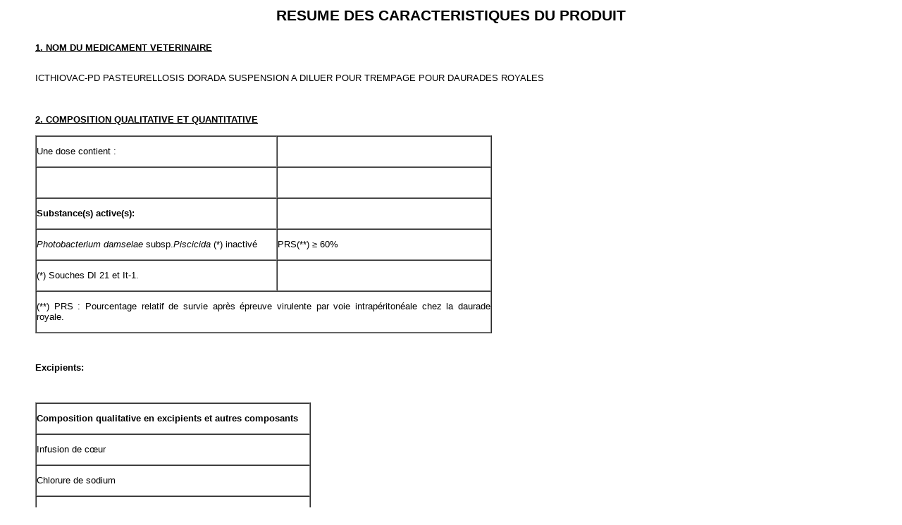

--- FILE ---
content_type: text/html; charset=utf-8
request_url: https://www.ircp.anmv.anses.fr/rcp.aspx?NomMedicament=ICTHIOVAC-PD+PASTEURELLOSIS+DORADA+SUSPENSION+A+DILUER+POUR+TREMPAGE+POUR+DAURADES+ROYALES
body_size: 18019
content:


<!DOCTYPE HTML PUBLIC "-//W3C//DTD HTML 4.01//EN" "http://www.w3.org/TR/html4/strict.dtd">
<html>
<head>
    <title>RCP</title>
    <meta http-equiv="Content-type" content="text/html; charset=UTF-8" />
    <meta http-equiv="X-UA-Compatible" content="IE=Edge" />
    <link rel="stylesheet" type="text/css" href="css/style.css" />
</head>
<body>
    
    
    <div id="rcp">
        <div class="bigtitre">RESUME DES CARACTERISTIQUES DU PRODUIT</div>
        <div id="infosrcp">
            
                    <span class='titre1'>1. NOM DU MEDICAMENT VETERINAIRE</span>
                    <br />
                    <br />
                    <div style="text-align:justify"><p>ICTHIOVAC-PD PASTEURELLOSIS DORADA SUSPENSION A DILUER POUR TREMPAGE POUR DAURADES ROYALES</p></div>
                    
                    <br/><br/>
                
                    <span class='titre1'>2. COMPOSITION QUALITATIVE ET QUANTITATIVE</span>
                    <br />
                    <br />
                    <div style="text-align:justify"><table style="width: 0px;" border="1" cellspacing="0" cellpadding="0"><tbody><tr><td valign="top" width="340"><p>Une dose contient :</p></td><td valign="top" width="302"><p>&nbsp;</p></td></tr><tr><td valign="top" width="340"><p>&nbsp;</p></td><td valign="top" width="302"><p>&nbsp;</p></td></tr><tr><td valign="top" width="340"><p><strong>Substance(s) active(s):</strong></p></td><td valign="top" width="302"><p>&nbsp;</p></td></tr><tr><td valign="top" width="340"><p><em>Photobacterium damselae </em>subsp.<em>Piscicida </em>(*) inactiv&eacute;</p></td><td valign="top" width="302"><p>PRS(**) &ge; 60%</p></td></tr><tr><td valign="top" width="340"><p>(*) Souches DI 21 et It-1.</p></td><td valign="top" width="302"><p>&nbsp;</p></td></tr><tr><td colspan="2" valign="top" width="642"><p>(**) PRS&nbsp;: Pourcentage relatif de survie apr&egrave;s &eacute;preuve virulente par voie intrap&eacute;riton&eacute;ale chez la daurade royale.</p></td></tr></tbody></table><p>&nbsp;</p><p><strong>Excipients:</strong></p><p>&nbsp;</p><table border="1" cellspacing="0" cellpadding="0"><tbody><tr><td width="387"><p><strong>Composition qualitative en excipients et autres composants</strong></p></td></tr><tr><td valign="top" width="387"><p>Infusion de c&oelig;ur</p></td></tr><tr><td valign="top" width="387"><p>Chlorure de sodium</p></td></tr><tr><td valign="top" width="387"><p>Eau hautement purifi&eacute;e</p></td></tr></tbody></table><p>&nbsp;</p><p>Suspension jaune-brun&acirc;tre.</p></div>
                    
                    <br/><br/>
                
                    <span class='titre1'>3. INFORMATIONS CLINIQUES</span>
                    <br />
                    <br />
                    <div style="text-align:justify"></div>
                    
                    
                
                    <span class='titre2'>3.1 Espèces cibles</span>
                    <br />
                    <br />
                    <div style="text-align:justify"><p>Daurade royale (<em>Sparus aurata</em>).</p></div>
                    
                    <br/><br/>
                
                    <span class='titre2'>3.2 Indications d'utilisation pour chaque espèce cible</span>
                    <br />
                    <br />
                    <div style="text-align:justify"><p>Immunisation active des daurades royales dans le but de r&eacute;duire la mortalit&eacute; caus&eacute;e par l&rsquo;infection &agrave; <em>Photobacterium damselae,</em> subsp. <em>piscicida </em>(Pasteurellose)<em>.</em></p><p>&nbsp;</p><p>D&eacute;but de l'immunit&eacute;&nbsp;: 28 jours apr&egrave;s la vaccination (20-23&deg;C).</p><p>Dur&eacute;e de l'immunit&eacute;&nbsp;: 5 mois apr&egrave;s la vaccination.</p></div>
                    
                    <br/><br/>
                
                    <span class='titre2'>3.3 Contre-indications</span>
                    <br />
                    <br />
                    <div style="text-align:justify"><p>Aucune.</p></div>
                    
                    <br/><br/>
                
                    <span class='titre2'>3.4 Mises en garde particulières</span>
                    <br />
                    <br />
                    <div style="text-align:justify"><p>Maintenir une bonne a&eacute;ration durant le processus de vaccination et surveiller le taux d&rsquo;oxyg&eacute;nation de la solution vaccinale.</p><p>&nbsp;</p><p>Les poissons ne doivent pas &ecirc;tre soumis &agrave; des facteurs de stress dans les 48 heures pr&eacute;c&eacute;dant la vaccination et pendant les 15 jours suivant la vaccination.</p><p>&nbsp;</p><p>La temp&eacute;rature de l'eau de culture pour effectuer la vaccination doit &ecirc;tre &eacute;gale ou l&eacute;g&egrave;rement inf&eacute;rieure &agrave; la temp&eacute;rature optimale de culture de la daurade royale.</p><p>&nbsp;</p><p>Vacciner uniquement les animaux en bonne sant&eacute;.</p></div>
                    
                    <br/><br/>
                
                    <span class='titre2'>3.5 Précautions particulières d'emploi</span>
                    <br />
                    <br />
                    <div style="text-align:justify"></div>
                    
                    
                
                    <span class='titre3'>Précautions particulières pour une utilisation sûre chez les espèces cibles</span>
                    <br />
                    <br />
                    <div style="text-align:justify"><p>Sans objet.</p></div>
                    
                    <br/><br/>
                
                    <span class='titre3'>Précautions particulières à prendre par la personne qui administre le médicament vétérinaire aux animaux</span>
                    <br />
                    <br />
                    <div style="text-align:justify"><p>Sans objet.</p></div>
                    
                    <br/><br/>
                
                    <span class='titre3'>Précautions particulières concernant la protection de l'environnement</span>
                    <br />
                    <br />
                    <div style="text-align:justify"><p>Sans objet.</p></div>
                    
                    <br/><br/>
                
                    <span class='titre3'>Autres précautions</span>
                    <br />
                    <br />
                    <div style="text-align:justify"></div>
                    
                    
                
                    <span class='titre2'>3.6 Effets indésirables</span>
                    <br />
                    <br />
                    <div style="text-align:justify"><p>Aucun connu.</p><p>&nbsp;</p><p>Il est important de notifier les effets ind&eacute;sirables. La notification permet un suivi continu de l&rsquo;innocuit&eacute; d&rsquo;un m&eacute;dicament v&eacute;t&eacute;rinaire. Les notifications doivent &ecirc;tre envoy&eacute;es, de pr&eacute;f&eacute;rence par l&rsquo;interm&eacute;diaire d&rsquo;un v&eacute;t&eacute;rinaire, soit au titulaire de l&rsquo;autorisation de mise sur le march&eacute; ou &agrave; son repr&eacute;sentant local, soit &agrave; l&rsquo;autorit&eacute; nationale comp&eacute;tente par l&rsquo;interm&eacute;diaire du syst&egrave;me national de notification. Voir la section &laquo;&nbsp;Coordonn&eacute;es&nbsp;&raquo; de la notice.</p></div>
                    
                    <br/><br/>
                
                    <span class='titre2'>3.7 Utilisation en cas de gestation, de lactation ou de ponte</span>
                    <br />
                    <br />
                    <div style="text-align:justify"><p><span style="text-decoration: underline;">Fertilit&eacute;</span> :</p><p>Ne pas utiliser sur les animaux destin&eacute;s &agrave; la reproduction.</p></div>
                    
                    <br/><br/>
                
                    <span class='titre2'>3.8 Interactions médicamenteuses et autres formes d'interactions</span>
                    <br />
                    <br />
                    <div style="text-align:justify"><p>Aucune information n&rsquo;est disponible concernant l&rsquo;innocuit&eacute; et l&rsquo;efficacit&eacute; de ce vaccin lorsqu&rsquo;il est utilis&eacute; avec un autre m&eacute;dicament v&eacute;t&eacute;rinaire. Par cons&eacute;quent, la d&eacute;cision d&rsquo;utiliser ce vaccin avant ou apr&egrave;s un autre m&eacute;dicament v&eacute;t&eacute;rinaire doit &ecirc;tre prise au cas par cas.</p></div>
                    
                    <br/><br/>
                
                    <span class='titre2'>3.9 Voies d'administration et posologie</span>
                    <br />
                    <br />
                    <div style="text-align:justify"><p>Le vaccin est dissous dans de l&rsquo;eau de mer et les poissons sont immerg&eacute;s dans cette solution.</p><p>&nbsp;</p><p>Pr&eacute;parer une suspension pour immersion en diluant le vaccin dans de l'eau de mer &agrave; un taux de 1/10 (vaccin/eau) ou de 1/500 (vaccin/eau) selon que la vaccination s'effectue respectivement par immersion ou par bain et ne d&eacute;passe pas 100&nbsp;kg de poissons par litre de vaccin.</p><p>&nbsp;</p><p><strong>Vaccination par immersion&nbsp;</strong>: introduire en immersion les poissons dans la suspension pour immersion (dilution au 1/10) pendant 60 secondes. Ne pas d&eacute;passer 0,5 kg de poissons par litre de suspension pour immersion. Mettre au rebut la suspension pour immersion apr&egrave;s 20 immersions.</p><p><em>&nbsp;</em></p><p><strong>Vaccination par bain&nbsp;:</strong> ajouter le vaccin dans le bassin de culture en tenant compte du facteur de dilution au 1/500 (vaccin/eau). Le niveau de l'eau aura &eacute;t&eacute; pr&eacute;alablement abaiss&eacute; au minimum. La vaccination durera 1 heure. Ne pas d&eacute;passer 100 kg de pois par 500 litres de suspension pour immersion. Le volume d'eau initial du bassin et son recyclage seront r&eacute;tablis par la suite.</p><p>&nbsp;</p><p><span style="text-decoration: underline;">Programme de vaccination recommand&eacute;</span>&nbsp;: Une seule vaccination&nbsp;des&nbsp;poissons dont le poids corporel est de 1 &agrave; 2 g.</p></div>
                    
                    <br/><br/>
                
                    <span class='titre2'>3.10 Symptômes de surdosage (et, le cas échéant, conduite d'urgence et antidotes)</span>
                    <br />
                    <br />
                    <div style="text-align:justify"><p>Aucun.</p></div>
                    
                    <br/><br/>
                
                    <span class='titre2'>3.11 Restrictions d'utilisation spécifiques et conditions particulières d'emploi, y compris les restrictions liées à l'utilisation de médicaments vétérinaires antimicrobiens et antiparasitaires en vue de réduire le risque de développement de résistance</span>
                    <br />
                    <br />
                    <div style="text-align:justify"><p>Sans objet.</p></div>
                    
                    <br/><br/>
                
                    <span class='titre2'>3.12 Temps d'attente</span>
                    <br />
                    <br />
                    <div style="text-align:justify"><p>Z&eacute;ro degr&eacute; jour.</p></div>
                    
                    <br/><br/>
                
                    <span class='titre1'>4. INFORMATIONS IMMUNOLOGIQUES</span>
                    <br />
                    <br />
                    <div style="text-align:justify"></div>
                    
                    
                
                    <span class='titre2'>4.1 Code ATCvet</span>
                    <br />
                    <br />
                    <div style="text-align:justify"><p class="Style1">QI10X.</p><p class="Style1">&nbsp;</p><p>Pour stimuler l'immunit&eacute; active contre <em>Photobacterium damselae</em> subsp. <em>piscicida </em>chez la daurade royale.</p></div>
                    
                    <br/><br/>
                
                    <span class='titre1'>5. DONNÉES PHARMACEUTIQUES</span>
                    <br />
                    <br />
                    <div style="text-align:justify"></div>
                    
                    
                
                    <span class='titre2'>5.1 Incompatibilités majeures</span>
                    <br />
                    <br />
                    <div style="text-align:justify"><p>Ne pas m&eacute;langer avec d&rsquo;autres m&eacute;dicaments v&eacute;t&eacute;rinaires.</p></div>
                    
                    <br/><br/>
                
                    <span class='titre2'>5.2 Durée de conservation</span>
                    <br />
                    <br />
                    <div style="text-align:justify"><p>Dur&eacute;e de conservation du m&eacute;dicament v&eacute;t&eacute;rinaire tel que conditionn&eacute; pour la vente&nbsp;: 2 ans.</p><p>Dur&eacute;e de conservation apr&egrave;s premi&egrave;re ouverture du conditionnement primaire&nbsp;: &agrave; utiliser imm&eacute;diatement.</p><p>Dur&eacute;e de conservation apr&egrave;s dilution conforme aux instructions&nbsp;: &agrave; utiliser imm&eacute;diatement.</p></div>
                    
                    <br/><br/>
                
                    <span class='titre2'>5.3 Précautions particulières de conservation</span>
                    <br />
                    <br />
                    <div style="text-align:justify"><p>&Agrave; conserver et transporter r&eacute;frig&eacute;r&eacute; (entre 2&deg;C et 8&deg;C).</p><p>Ne pas congeler.</p><p>Prot&eacute;ger de la lumi&egrave;re.</p></div>
                    
                    <br/><br/>
                
                    <span class='titre2'>5.4 Nature et composition du conditionnement primaire</span>
                    <br />
                    <br />
                    <div style="text-align:justify"><p>Flacon polypropyl&egrave;ne<br />Bouchon caoutchouc<br />Capsule aluminium</p></div>
                    
                    <br/><br/>
                
                    <span class='titre2'>5.5 Précautions particulières à prendre lors de l'élimination de médicaments vétérinaires non utilisés ou de déchets dérivés de l'utilisation de ces médicaments</span>
                    <br />
                    <br />
                    <div style="text-align:justify"><p>Ne pas jeter les m&eacute;dicaments dans les &eacute;gouts ou dans les ordures m&eacute;nag&egrave;res.</p><p>&nbsp;</p><p>Utiliser les dispositifs de reprise mis en place pour l&rsquo;&eacute;limination de tout m&eacute;dicament v&eacute;t&eacute;rinaire non utilis&eacute; ou des d&eacute;chets qui en d&eacute;rivent, conform&eacute;ment aux exigences locales et &agrave; tout syst&egrave;me national de collecte applicable au m&eacute;dicament v&eacute;t&eacute;rinaire concern&eacute;.</p></div>
                    
                    <br/><br/>
                
                    <span class='titre1'>6. NOM DU TITULAIRE DE L'AUTORISATION DE MISE SUR LE MARCHÉ</span>
                    <br />
                    <br />
                    <div style="text-align:justify"><p>LABORATORIOS HIPRA<br />AVDA. LA SELVA, 135<br />17170 AMER (GIRONA) <br />ESPAGNE</p></div>
                    
                    <br/><br/>
                
                    <span class='titre1'>7. NUMÉRO(S) D'AUTORISATION DE MISE SUR LE MARCHÉ</span>
                    <br />
                    <br />
                    <div style="text-align:justify"><p>FR/V/1672138 0/2015<br /><br />Bo&icirc;te de 1 flacon de 1 L<br /><br />Toutes les pr&eacute;sentations peuvent ne pas &ecirc;tre commercialis&eacute;es.</p></div>
                    
                    <br/><br/>
                
                    <span class='titre1'>8. DATE DE PREMIÈRE AUTORISATION</span>
                    <br />
                    <br />
                    <div style="text-align:justify"><p>29/07/2015 - 22/07/2020</p></div>
                    
                    <br/><br/>
                
                    <span class='titre1'>9. DATE DE LA DERNIÈRE MISE À JOUR DU RÉSUMÉ DES CARACTÉRISTIQUES DU PRODUIT</span>
                    <br />
                    <br />
                    <div style="text-align:justify"><p>14/09/2023</p></div>
                    
                    <br/><br/>
                
                    <span class='titre1'>MARCHES LIMITES</span>
                    <br />
                    <br />
                    <div style="text-align:justify"></div>
                    
                    
                
                    <span class='titre1'>CIRCONSTANCES EXCEPTIONNELLES</span>
                    <br />
                    <br />
                    <div style="text-align:justify"></div>
                    
                    
                
                    <span class='titre1'>10. CLASSIFICATION DES MEDICAMENTS VETERINAIRES</span>
                    <br />
                    <br />
                    <div style="text-align:justify"><p>M&eacute;dicament v&eacute;t&eacute;rinaire soumis &agrave; ordonnance.</p><p>&nbsp;</p><p>Des informations d&eacute;taill&eacute;es sur ce m&eacute;dicament v&eacute;t&eacute;rinaire sont disponibles dans la base de donn&eacute;es de l&rsquo;Union sur les m&eacute;dicaments (<a href="https://medicines.health.europa.eu/veterinary">https://medicines.health.europa.eu/veterinary</a>).</p></div>
                    
                    <br/><br/>
                

            
        </div>
    </div>
</body>
</html>
